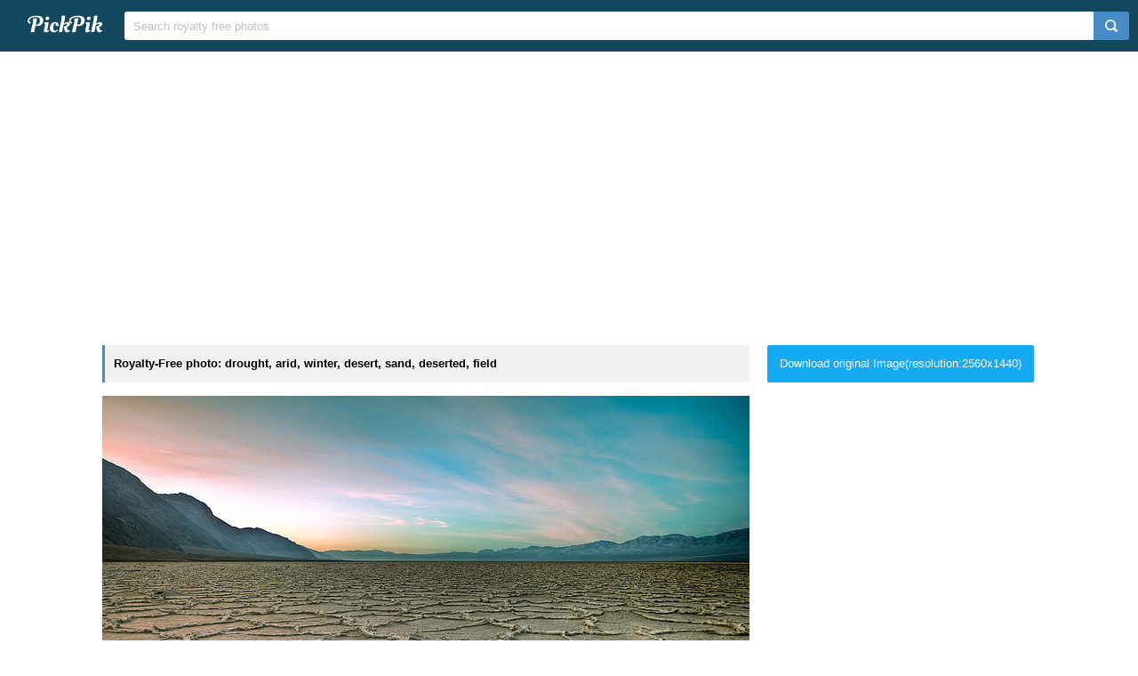

--- FILE ---
content_type: text/html; charset=UTF-8
request_url: https://www.pickpik.com/drought-arid-winter-desert-sand-deserted-127763
body_size: 9284
content:
<!DOCTYPE html>
<html lang="en">
<head>
    <meta charset="utf-8">
    <meta http-equiv="X-UA-Compatible" content="IE=edge,chrome=1">
    <meta name="viewport" content="width=device-width, initial-scale=1.0, maximum-scale=1.0, user-scalable=0">
    <meta name="keywords" content="Royalty Free, stock photo, drought, arid, winter, desert, sand, deserted, field">                <title>Royalty-Free photo: Deserted field | PickPik</title>
    <link rel="shortcut icon" href="https://www.pickpik.com/public/css/favicon.ico">
    <link rel="stylesheet" href="https://www.pickpik.com/public/css/index.css?2024">
        <script data-ad-client="ca-pub-2606419576769320" async src="https://pagead2.googlesyndication.com/pagead/js/adsbygoogle.js"></script>
    </head>
<body itemscope itemtype="http://schema.org/ItemPage" ontouchstart="">
<script>
(function(i,s,o,g,r,a,m){i['GoogleAnalyticsObject']=r;i[r]=i[r]||function(){
(i[r].q=i[r].q||[]).push(arguments)},i[r].l=1*new Date();a=s.createElement(o),
m=s.getElementsByTagName(o)[0];a.async=1;a.src=g;m.parentNode.insertBefore(a,m)
})(window,document,'script','https://www.google-analytics.com/analytics.js','ga');
ga('create', 'UA-68216682-16', 'auto');
ga('send', 'pageview');
</script>
<header class="item_header">
    <div id="navbar" class="navbar">
        <div id="nav_inner">
            <a href="https://www.pickpik.com" class="nav_logo">
                <img src="https://www.pickpik.com/public/css/logo.svg" alt="PickPik logo">
            </a>
            <span class="resp_icon" id="lst_icon">
                <svg version="1.1" width="22" height="56"  viewBox="0 0 36 36" preserveAspectRatio="xMidYMid meet" xmlns="http://www.w3.org/2000/svg" xmlns:xlink="http://www.w3.org/1999/xlink">
                    <path class="clr-i-outline clr-i-outline-path-1" d="M32,29H4a1,1,0,0,1,0-2H32a1,1,0,0,1,0,2Z"></path><path class="clr-i-outline clr-i-outline-path-2" d="M32,19H4a1,1,0,0,1,0-2H32a1,1,0,0,1,0,2Z"></path><path class="clr-i-outline clr-i-outline-path-3" d="M32,9H4A1,1,0,0,1,4,7H32a1,1,0,0,1,0,2Z"></path>
                    <rect x="0" y="0" width="36" height="36" fill-opacity="0"/>
                </svg>
            </span>
            <!--<nav role="navigation" itemscope itemtype="http://schema.org/SiteNavigationElement" class="nav_list" id="nav_list">
                <a itemprop="url" href="https://www.pickpik.com/popular">Popular</a>
                <a itemprop="url" href="https://www.pickpik.com/tag">Tags</a>
                                <a onclick="show_login()">Login</a>
                <a onclick="show_register()">Register</a>
                            </nav>-->
            <div itemscope itemtype="http://schema.org/WebSite" id="search">
                <span class="search_icon">
                    <svg version="1.1" width="22" height="30" viewBox="0 0 36 36" preserveAspectRatio="xMidYMid meet" xmlns="http://www.w3.org/2000/svg" xmlns:xlink="http://www.w3.org/1999/xlink">
                        <path class="clr-i-outline clr-i-outline-path-1" d="M16.33,5.05A10.95,10.95,0,1,1,5.39,16,11,11,0,0,1,16.33,5.05m0-2.05a13,13,0,1,0,13,13,13,13,0,0,0-13-13Z"></path><path class="clr-i-outline clr-i-outline-path-2" d="M35,33.29l-7.37-7.42-1.42,1.41,7.37,7.42A1,1,0,1,0,35,33.29Z"></path>
                        <rect x="0" y="0" width="36" height="36" fill-opacity="0"/>
                    </svg>
                </span>
                <link itemprop="url" href="https://www.pickpik.com"/>
                <form itemprop="potentialAction" itemscope itemtype="http://schema.org/SearchAction" action="https://www.pickpik.com/search" id="search_form" method="get">
                    <meta itemprop="target" content="https://www.pickpik.com/search?q={q}"/>
                    <input placeholder="Search royalty free photos" itemprop="query-input" type="search" name="q" id="search_input" pattern=".*\S+.*" required="required">
                    <input type="hidden" name="sort" value="aesthetic">
                    <input type="submit" value="" id="search_sub">
                </form>
            </div>
                    </div>
    </div>
</header>

<div class="m20">
    <ins class="adsbygoogle"
    	 style="display:block"
    	 data-ad-client="ca-pub-2606419576769320"
    	 data-ad-slot="6755779896"
    	 data-ad-format="auto"></ins>
    <script>
    	(adsbygoogle = window.adsbygoogle || []).push({});
    </script>
</div>
<main id="main">
    <div class="resp w1050">
        <div itemprop="primaryImageOfPage" itemscope itemtype="http://schema.org/ImageObject"  class="view_left">
            <meta itemprop="representativeOfPage" content="true">
            <h1 itemprop="caption" class="line">Royalty-Free photo: drought, arid, winter, desert, sand, deserted, field</h1>
            <figure>
                <meta itemprop="license" content="https://creativecommons.org/licenses/publicdomain/">
                <img itemprop="contentUrl" class="view_img" alt="deserted field" id="i" src="https://i2.pickpik.com/photos/62/160/841/drought-arid-winter-desert-preview.jpg">
                <figcaption class="overflow">deserted field</figcaption>
            </figure>
            <a class="license_a" rel="license" about="https://i2.pickpik.com/photos/62/160/841/drought-arid-winter-desert-preview.jpg" href="https://creativecommons.org/licenses/publicdomain/">Public Domain</a>
            <h2>Photo keywords:</h2>
            <div class="keywords_wrapper">
                                <ul class="tag">
                                            <li><a rel="tag" href="https://www.pickpik.com/search?q=drought">drought</a></li>
                                            <li><a rel="tag" href="https://www.pickpik.com/search?q=arid">arid</a></li>
                                            <li><a rel="tag" href="https://www.pickpik.com/search?q=winter">winter</a></li>
                                            <li><a rel="tag" href="https://www.pickpik.com/search?q=desert">desert</a></li>
                                            <li><a rel="tag" href="https://www.pickpik.com/search?q=sand">sand</a></li>
                                            <li><a rel="tag" href="https://www.pickpik.com/search?q=deserted">deserted</a></li>
                                            <li><a rel="tag" href="https://www.pickpik.com/search?q=field">field</a></li>
                                    </ul>
                            </div>
            <meta itemprop="keywords" content="Royalty Free, stock photo, drought, arid, winter, desert, sand, deserted, field">
            <span class="clear"></span>
                    </div>
        <div class="right_side">
                        <a id="download_url" download target="_blank" href="https://i2.pickpik.com/photos/62/160/841/drought-arid-winter-desert-1bb6dc1d53015fa905c49b991dbcaca0.jpg">Download original Image(resolution:2560x1440)</a>
            <canvas id="canvas" class="none"></canvas>
            <img id="img" class="none" crossorigin="Anonymous">
                        
                        <div style="margin-bottom:20px;">
                <ins class="adsbygoogle"
                	 style="display:block"
                	 data-ad-client="ca-pub-2606419576769320"
                	 data-ad-slot="6755779896"
                	 data-ad-format="auto"></ins>
                <script>
                	(adsbygoogle = window.adsbygoogle || []).push({});
                </script>
            </div>
                        
            <ul class="info_list">
            	                <li>
                    <span class="info_title">
                        <svg version="1.1" width="20" height="20"  viewBox="0 0 36 36" preserveAspectRatio="xMidYMid meet" xmlns="http://www.w3.org/2000/svg" xmlns:xlink="http://www.w3.org/1999/xlink">
                            <title>cpu-line</title>
                            <path d="M23.08,23.07h-11v1.5H23.83a.75.75,0,0,0,.75-.75V11.33h-1.5Z" class="clr-i-outline clr-i-outline-path-1"></path><path d="M32.2,18.15a.8.8,0,1,0,0-1.6H30v-5.4h2.2a.8.8,0,1,0,0-1.6H30V8.1A2.1,2.1,0,0,0,27.9,6H26.35V3.8a.8.8,0,1,0-1.6,0V6h-5.4V3.8a.8.8,0,1,0-1.6,0V6h-5.4V3.8a.8.8,0,1,0-1.6,0V6H8.1A2.1,2.1,0,0,0,6,8.1V9.55H3.8a.8.8,0,1,0,0,1.6H6v5.4H3.8a.8.8,0,1,0,0,1.6H6v5.4H3.8a.8.8,0,1,0,0,1.6H6V27.9A2.1,2.1,0,0,0,8.1,30h2.65v2.2a.8.8,0,1,0,1.6,0V30h5.4v2.2a.8.8,0,1,0,1.6,0V30h5.4v2.2a.8.8,0,1,0,1.6,0V30H27.9A2.1,2.1,0,0,0,30,27.9V25.15h2.2a.8.8,0,1,0,0-1.6H30v-5.4ZM28,27.9a.1.1,0,0,1-.1.1H8.1a.1.1,0,0,1-.1-.1V8.1A.1.1,0,0,1,8.1,8H27.9a.1.1,0,0,1,.1.1Z" class="clr-i-outline clr-i-outline-path-2"></path>
                            <rect x="0" y="0" width="36" height="36" fill-opacity="0"/>
                        </svg>
                        <span>Aesthetic score</span>
                    </span>
                    <span class="info_detail">
                        64                    </span>
                </li>
                <li>
                    <span class="info_title">
                        <svg version="1.1" width="20" height="20"  viewBox="0 0 36 36" preserveAspectRatio="xMidYMid meet" xmlns="http://www.w3.org/2000/svg" xmlns:xlink="http://www.w3.org/1999/xlink">
                            <title>eye-line</title>
                            <path d="M33.62,17.53c-3.37-6.23-9.28-10-15.82-10S5.34,11.3,2,17.53L1.72,18l.26.48c3.37,6.23,9.28,10,15.82,10s12.46-3.72,15.82-10l.26-.48ZM17.8,26.43C12.17,26.43,7,23.29,4,18c3-5.29,8.17-8.43,13.8-8.43S28.54,12.72,31.59,18C28.54,23.29,23.42,26.43,17.8,26.43Z" class="clr-i-outline clr-i-outline-path-1"></path><path d="M18.09,11.17A6.86,6.86,0,1,0,25,18,6.86,6.86,0,0,0,18.09,11.17Zm0,11.72A4.86,4.86,0,1,1,23,18,4.87,4.87,0,0,1,18.09,22.89Z" class="clr-i-outline clr-i-outline-path-2"></path>
                            <rect x="0" y="0" width="36" height="36" fill-opacity="0"/>
                        </svg>
                        <span>Views</span>
                    </span>
                    <span class="info_detail">
                        37                    </span>
                </li>
                <span class="clear"></span>
            </ul>
            <script type="text/javascript" src="//s7.addthis.com/js/300/addthis_widget.js#pubid=ra-5842ce776fa58948"></script>
            <div class="addthis_inline_share_toolbox_82lf"></div>
            <div class="extra_info">
                <a href="/cdn-cgi/l/email-protection#4e232b242f293b2f3c0e213b3a22212125602d2123">Contact Us</a>
            </div>
        </div>
                    <link itemprop="relatedLink" href="https://www.pickpik.com/drought-arid-winter-desert-sand-deserted-127763">
                    <link itemprop="relatedLink" href="https://www.pickpik.com/drought-aridity-dry-earth-soil-brown-38864">
                    <link itemprop="relatedLink" href="https://www.pickpik.com/arid-barren-desert-drought-dry-hot-153056">
                    <link itemprop="relatedLink" href="https://www.pickpik.com/abstract-arid-barren-climate-cracked-drought-115104">
                    <link itemprop="relatedLink" href="https://www.pickpik.com/earth-texture-mud-arid-dry-field-122708">
                    <link itemprop="relatedLink" href="https://www.pickpik.com/desert-air-drought-sand-sand-dune-outdoors-142333">
                    <link itemprop="relatedLink" href="https://www.pickpik.com/drought-earth-desert-aridity-dry-land-123585">
                    <link itemprop="relatedLink" href="https://www.pickpik.com/hut-desert-africa-dry-sand-arid-113325">
                    <link itemprop="relatedLink" href="https://www.pickpik.com/atacama-desert-sky-dry-hot-cracks-132820">
                    <link itemprop="relatedLink" href="https://www.pickpik.com/africa-namibia-etosha-dry-earth-etosha-pan-153741">
                    <link itemprop="relatedLink" href="https://www.pickpik.com/namibia-desert-sand-dune-dust-drought-132023">
                    <link itemprop="relatedLink" href="https://www.pickpik.com/mud-dirt-drought-disaster-arid-broken-96095">
                    <link itemprop="relatedLink" href="https://www.pickpik.com/landscape-sand-drought-tree-sky-sun-3519">
                    <link itemprop="relatedLink" href="https://www.pickpik.com/mongolia-sand-desert-gobi-nature-dry-121957">
                    <link itemprop="relatedLink" href="https://www.pickpik.com/arid-background-climate-desert-dirt-drought-6024">
                    <link itemprop="relatedLink" href="https://www.pickpik.com/earth-ground-texture-soil-brown-surface-94702">
                    <link itemprop="relatedLink" href="https://www.pickpik.com/texture-rust-macro-cracked-surface-dry-surface-147507">
                    <link itemprop="relatedLink" href="https://www.pickpik.com/old-ship-mud-broken-abandoned-sad-background-144668">
                    <link itemprop="relatedLink" href="https://www.pickpik.com/background-sand-texture-brittle-pieces-fragmented-131993">
                    <link itemprop="relatedLink" href="https://www.pickpik.com/mud-drought-soil-cracks-clay-footprints-153121">
                    <link itemprop="relatedLink" href="https://www.pickpik.com/cracks-dry-ground-pattern-drought-earthquake-159404">
                    <link itemprop="relatedLink" href="https://www.pickpik.com/climate-change-drought-climate-dry-environment-nature-129665">
                    <link itemprop="relatedLink" href="https://www.pickpik.com/namibia-desert-sand-dune-dust-drought-94679">
                    <link itemprop="relatedLink" href="https://www.pickpik.com/dead-vlei-namibia-desert-dunes-sand-dry-113720">
                    <link itemprop="relatedLink" href="https://www.pickpik.com/deadvlei-namibia-africa-desert-drought-tree-126846">
                    <link itemprop="relatedLink" href="https://www.pickpik.com/stone-desert-arizona-sky-landscape-usa-dry-135283">
                    <link itemprop="relatedLink" href="https://www.pickpik.com/sand-desert-dune-black-and-white-africa-hot-109152">
                    <link itemprop="relatedLink" href="https://www.pickpik.com/background-clay-cracked-drought-dry-earth-119846">
                    <link itemprop="relatedLink" href="https://www.pickpik.com/horizon-endless-road-distance-desert-loneliness-152982">
                    <link itemprop="relatedLink" href="https://www.pickpik.com/tress-center-sand-dunes-desert-arid-dry-53713">
                <span class="clear"></span>
    </div>
        <div class="m20">
        <ins class="adsbygoogle"
        	 style="display:block"
        	 data-ad-client="ca-pub-2606419576769320"
        	 data-ad-slot="6755779896"
        	 data-ad-format="auto"></ins>
        <script data-cfasync="false" src="/cdn-cgi/scripts/5c5dd728/cloudflare-static/email-decode.min.js"></script><script>
        	(adsbygoogle = window.adsbygoogle || []).push({});
        </script>
    </div>
                <div class="related_list">
            <h2 class="view_h2">Related Royalty Free Photos</h2>
            <ul itemscope itemtype="http://schema.org/ImageGallery" class="flex-images" id="flow">
                <li itemprop="associatedMedia" itemscope itemtype="http://schema.org/ImageObject" class="item shadow" data-w="533" data-h="300">
    <span class="res">2560x1440</span>
    <meta itemprop="fileFormat" content="image/jpeg">
    <meta itemprop="keywords" content="Royalty Free, stock photo, drought, arid, winter, desert, sand, deserted, field">
    <link itemprop="contentUrl" href="https://i2.pickpik.com/photos/62/160/841/drought-arid-winter-desert-preview.jpg">
    <figure>
        <a itemprop="url" href="https://www.pickpik.com/drought-arid-winter-desert-sand-deserted-127763" target="_blank">
            <meta itemprop="license" content="https://creativecommons.org/licenses/publicdomain/">
            <img itemprop="thumbnail" alt="deserted field" title="deserted field" src="https://i2.pickpik.com/photos/62/160/841/drought-arid-winter-desert-thumb.jpg">
        </a>
        <figcaption itemprop="caption" class="overflow">deserted field</figcaption>
    </figure>
    <a class="license_a" rel="license" about="https://i2.pickpik.com/photos/62/160/841/drought-arid-winter-desert-thumb.jpg" href="https://creativecommons.org/licenses/publicdomain/">Public Domain</a>
</li>
<li itemprop="associatedMedia" itemscope itemtype="http://schema.org/ImageObject" class="item shadow" data-w="451" data-h="300">
    <span class="res">6016x4000</span>
    <meta itemprop="fileFormat" content="image/jpeg">
    <meta itemprop="keywords" content="Royalty Free, stock photo, drought, aridity, dry, earth, soil, brown, quartered, cracked, closeup, photography">
    <link itemprop="contentUrl" href="https://i1.pickpik.com/photos/577/142/357/drought-aridity-dry-earth-preview.jpg">
    <figure>
        <a itemprop="url" href="https://www.pickpik.com/drought-aridity-dry-earth-soil-brown-38864" target="_blank">
            <meta itemprop="license" content="https://creativecommons.org/licenses/publicdomain/">
            <img itemprop="thumbnail" alt="cracked dry soil closeup photography" title="cracked dry soil closeup photography" src="https://i1.pickpik.com/photos/577/142/357/drought-aridity-dry-earth-thumb.jpg">
        </a>
        <figcaption itemprop="caption" class="overflow">cracked dry soil closeup photography</figcaption>
    </figure>
    <a class="license_a" rel="license" about="https://i1.pickpik.com/photos/577/142/357/drought-aridity-dry-earth-thumb.jpg" href="https://creativecommons.org/licenses/publicdomain/">Public Domain</a>
</li>
<li itemprop="associatedMedia" itemscope itemtype="http://schema.org/ImageObject" class="item shadow" data-w="451" data-h="300">
    <span class="res">5484x3651</span>
    <meta itemprop="fileFormat" content="image/jpeg">
    <meta itemprop="keywords" content="Royalty Free, stock photo, arid, barren, desert, drought, dry, hot, landscape, nature, sand, sky, winter, weather, scenics, bare tree, arid climate, outdoors, bare, tree, blue">
    <link itemprop="contentUrl" href="https://i2.pickpik.com/photos/29/694/469/arid-barren-desert-drought-preview.jpg">
    <figure>
        <a itemprop="url" href="https://www.pickpik.com/arid-barren-desert-drought-dry-hot-153056" target="_blank">
            <meta itemprop="license" content="https://creativecommons.org/licenses/publicdomain/">
            <img itemprop="thumbnail" alt="bare tree under blue sky" title="bare tree under blue sky" src="https://i2.pickpik.com/photos/29/694/469/arid-barren-desert-drought-thumb.jpg">
        </a>
        <figcaption itemprop="caption" class="overflow">bare tree under blue sky</figcaption>
    </figure>
    <a class="license_a" rel="license" about="https://i2.pickpik.com/photos/29/694/469/arid-barren-desert-drought-thumb.jpg" href="https://creativecommons.org/licenses/publicdomain/">Public Domain</a>
</li>
<li itemprop="associatedMedia" itemscope itemtype="http://schema.org/ImageObject" class="item shadow" data-w="533" data-h="300">
    <span class="res">6000x3376</span>
    <meta itemprop="fileFormat" content="image/jpeg">
    <meta itemprop="keywords" content="Royalty Free, stock photo, abstract, arid, barren, climate, cracked, drought, dry, geology, ground, rough, soil, surface, texture, backgrounds, nature, brown, arid climate, textured, close-up, destruction, desert, photography">
    <link itemprop="contentUrl" href="https://i2.pickpik.com/photos/30/587/595/abstract-arid-barren-climate-preview.jpg">
    <figure>
        <a itemprop="url" href="https://www.pickpik.com/abstract-arid-barren-climate-cracked-drought-115104" target="_blank">
            <meta itemprop="license" content="https://creativecommons.org/licenses/publicdomain/">
            <img itemprop="thumbnail" alt="photography of dry ground" title="photography of dry ground" src="https://i2.pickpik.com/photos/30/587/595/abstract-arid-barren-climate-thumb.jpg">
        </a>
        <figcaption itemprop="caption" class="overflow">photography of dry ground</figcaption>
    </figure>
    <a class="license_a" rel="license" about="https://i2.pickpik.com/photos/30/587/595/abstract-arid-barren-climate-thumb.jpg" href="https://creativecommons.org/licenses/publicdomain/">Public Domain</a>
</li>
<li itemprop="associatedMedia" itemscope itemtype="http://schema.org/ImageObject" class="item shadow" data-w="449" data-h="300">
    <span class="res">4240x2832</span>
    <meta itemprop="fileFormat" content="image/jpeg">
    <meta itemprop="keywords" content="Royalty Free, stock photo, earth, texture, mud, arid, dry, field, nature, macro, summer, campaign, garden, detail, brown, sienna, cracked, dirt, drought, arid climate, land, barren, textured, clay, dried, soil">
    <link itemprop="contentUrl" href="https://i2.pickpik.com/photos/896/58/472/earth-texture-mud-arid-preview.jpg">
    <figure>
        <a itemprop="url" href="https://www.pickpik.com/earth-texture-mud-arid-dry-field-122708" target="_blank">
            <meta itemprop="license" content="https://creativecommons.org/licenses/publicdomain/">
            <img itemprop="thumbnail" alt="brown dried soil" title="brown dried soil" src="https://i2.pickpik.com/photos/896/58/472/earth-texture-mud-arid-thumb.jpg">
        </a>
        <figcaption itemprop="caption" class="overflow">brown dried soil</figcaption>
    </figure>
    <a class="license_a" rel="license" about="https://i2.pickpik.com/photos/896/58/472/earth-texture-mud-arid-thumb.jpg" href="https://creativecommons.org/licenses/publicdomain/">Public Domain</a>
</li>
<li itemprop="associatedMedia" itemscope itemtype="http://schema.org/ImageObject" class="item shadow" data-w="450" data-h="300">
    <span class="res">2048x1365</span>
    <meta itemprop="fileFormat" content="image/jpeg">
    <meta itemprop="keywords" content="Royalty Free, stock photo, desert, air, drought, sand, sand dune, outdoors, nature, arid climate, landscape, day, no people, sky, beige, daytime">
    <link itemprop="contentUrl" href="https://i2.pickpik.com/photos/971/450/502/desert-air-drought-sand-preview.jpg">
    <figure>
        <a itemprop="url" href="https://www.pickpik.com/desert-air-drought-sand-sand-dune-outdoors-142333" target="_blank">
            <meta itemprop="license" content="https://creativecommons.org/licenses/publicdomain/">
            <img itemprop="thumbnail" alt="beige desert sand at daytime" title="beige desert sand at daytime" src="https://i2.pickpik.com/photos/971/450/502/desert-air-drought-sand-thumb.jpg">
        </a>
        <figcaption itemprop="caption" class="overflow">beige desert sand at daytime</figcaption>
    </figure>
    <a class="license_a" rel="license" about="https://i2.pickpik.com/photos/971/450/502/desert-air-drought-sand-thumb.jpg" href="https://creativecommons.org/licenses/publicdomain/">Public Domain</a>
</li>
<li itemprop="associatedMedia" itemscope itemtype="http://schema.org/ImageObject" class="item shadow" data-w="448" data-h="300">
    <span class="res">3872x2592</span>
    <meta itemprop="fileFormat" content="image/jpeg">
    <meta itemprop="keywords" content="Royalty Free, stock photo, drought, earth, desert, aridity, dry, land, nature, dirt, arid Climate, cracked, climate, heat - Temperature, mud, backgrounds, pattern, barren, environment, textured, clay, brown, natural Disaster, dried, soil">
    <link itemprop="contentUrl" href="https://i2.pickpik.com/photos/251/755/773/drought-earth-desert-aridity-preview.jpg">
    <figure>
        <a itemprop="url" href="https://www.pickpik.com/drought-earth-desert-aridity-dry-land-123585" target="_blank">
            <meta itemprop="license" content="https://creativecommons.org/licenses/publicdomain/">
            <img itemprop="thumbnail" alt="dried soil" title="dried soil" src="https://i2.pickpik.com/photos/251/755/773/drought-earth-desert-aridity-thumb.jpg">
        </a>
        <figcaption itemprop="caption" class="overflow">dried soil</figcaption>
    </figure>
    <a class="license_a" rel="license" about="https://i2.pickpik.com/photos/251/755/773/drought-earth-desert-aridity-thumb.jpg" href="https://creativecommons.org/licenses/publicdomain/">Public Domain</a>
</li>
<li itemprop="associatedMedia" itemscope itemtype="http://schema.org/ImageObject" class="item shadow" data-w="533" data-h="300">
    <span class="res">3840x2160</span>
    <meta itemprop="fileFormat" content="image/jpeg">
    <meta itemprop="keywords" content="Royalty Free, stock photo, hut, desert, africa, dry, sand, arid, straw, sky, horizon, drought, nature, landscape, outdoors, sunset, green, hay, house">
    <link itemprop="contentUrl" href="https://i2.pickpik.com/photos/839/951/693/hut-desert-africa-dry-preview.jpg">
    <figure>
        <a itemprop="url" href="https://www.pickpik.com/hut-desert-africa-dry-sand-arid-113325" target="_blank">
            <meta itemprop="license" content="https://creativecommons.org/licenses/publicdomain/">
            <img itemprop="thumbnail" alt="green hay house" title="green hay house" src="https://i2.pickpik.com/photos/839/951/693/hut-desert-africa-dry-thumb.jpg">
        </a>
        <figcaption itemprop="caption" class="overflow">green hay house</figcaption>
    </figure>
    <a class="license_a" rel="license" about="https://i2.pickpik.com/photos/839/951/693/hut-desert-africa-dry-thumb.jpg" href="https://creativecommons.org/licenses/publicdomain/">Public Domain</a>
</li>
<li itemprop="associatedMedia" itemscope itemtype="http://schema.org/ImageObject" class="item shadow" data-w="400" data-h="300">
    <span class="res">4320x3240</span>
    <meta itemprop="fileFormat" content="image/jpeg">
    <meta itemprop="keywords" content="Royalty Free, stock photo, atacama, desert, sky, dry, hot, cracks, polygons, bushes, nature, arid Climate, drought, landscape, land, cracked, soil, middle, field">
    <link itemprop="contentUrl" href="https://i2.pickpik.com/photos/168/237/81/atacama-desert-sky-dry-preview.jpg">
    <figure>
        <a itemprop="url" href="https://www.pickpik.com/atacama-desert-sky-dry-hot-cracks-132820" target="_blank">
            <meta itemprop="license" content="https://creativecommons.org/licenses/publicdomain/">
            <img itemprop="thumbnail" alt="cracked soil in the middle of the field" title="cracked soil in the middle of the field" src="https://i2.pickpik.com/photos/168/237/81/atacama-desert-sky-dry-thumb.jpg">
        </a>
        <figcaption itemprop="caption" class="overflow">cracked soil in the middle of the field</figcaption>
    </figure>
    <a class="license_a" rel="license" about="https://i2.pickpik.com/photos/168/237/81/atacama-desert-sky-dry-thumb.jpg" href="https://creativecommons.org/licenses/publicdomain/">Public Domain</a>
</li>
<li itemprop="associatedMedia" itemscope itemtype="http://schema.org/ImageObject" class="item shadow" data-w="448" data-h="300">
    <span class="res">3872x2592</span>
    <meta itemprop="fileFormat" content="image/jpeg">
    <meta itemprop="keywords" content="Royalty Free, stock photo, africa, namibia, etosha, dry, earth, etosha pan, drought, cracked, arid climate, textured, land, barren, pattern, nature, backgrounds, soil">
    <link itemprop="contentUrl" href="https://i2.pickpik.com/photos/550/10/443/africa-namibia-etosha-dry-preview.jpg">
    <figure>
        <a itemprop="url" href="https://www.pickpik.com/africa-namibia-etosha-dry-earth-etosha-pan-153741" target="_blank">
            <meta itemprop="license" content="https://creativecommons.org/licenses/publicdomain/">
            <img itemprop="thumbnail" alt="cracked soil" title="cracked soil" src="https://i2.pickpik.com/photos/550/10/443/africa-namibia-etosha-dry-thumb.jpg">
        </a>
        <figcaption itemprop="caption" class="overflow">cracked soil</figcaption>
    </figure>
    <a class="license_a" rel="license" about="https://i2.pickpik.com/photos/550/10/443/africa-namibia-etosha-dry-thumb.jpg" href="https://creativecommons.org/licenses/publicdomain/">Public Domain</a>
</li>
<li itemprop="associatedMedia" itemscope itemtype="http://schema.org/ImageObject" class="item shadow" data-w="450" data-h="300">
    <span class="res">5616x3744</span>
    <meta itemprop="fileFormat" content="image/jpeg">
    <meta itemprop="keywords" content="Royalty Free, stock photo, namibia, desert, sand, dune, dust, drought, sahara, africa, sand dune, landscape, nature, scenics, sky, arid climate, outdoors, day, time">
    <link itemprop="contentUrl" href="https://i2.pickpik.com/photos/1012/527/817/namibia-desert-sand-dune-preview.jpg">
    <figure>
        <a itemprop="url" href="https://www.pickpik.com/namibia-desert-sand-dune-dust-drought-132023" target="_blank">
            <meta itemprop="license" content="https://creativecommons.org/licenses/publicdomain/">
            <img itemprop="thumbnail" alt="desert dune during day time" title="desert dune during day time" src="https://i2.pickpik.com/photos/1012/527/817/namibia-desert-sand-dune-thumb.jpg">
        </a>
        <figcaption itemprop="caption" class="overflow">desert dune during day time</figcaption>
    </figure>
    <a class="license_a" rel="license" about="https://i2.pickpik.com/photos/1012/527/817/namibia-desert-sand-dune-thumb.jpg" href="https://creativecommons.org/licenses/publicdomain/">Public Domain</a>
</li>
<li itemprop="associatedMedia" itemscope itemtype="http://schema.org/ImageObject" class="item shadow" data-w="450" data-h="300">
    <span class="res">2500x1667</span>
    <meta itemprop="fileFormat" content="image/jpeg">
    <meta itemprop="keywords" content="Royalty Free, stock photo, mud, dirt, drought, disaster, arid, broken, texture, land, dry, soil, crack, dirty, rough, desert, ground, dust, surface, clay, barren, cracked, backgrounds, textured, arid climate, close-up, no people, full frame, day, brown">
    <link itemprop="contentUrl" href="https://i2.pickpik.com/photos/985/478/518/mud-dirt-drought-disaster-preview.jpg">
    <figure>
        <a itemprop="url" href="https://www.pickpik.com/mud-dirt-drought-disaster-arid-broken-96095" target="_blank">
            <meta itemprop="license" content="https://creativecommons.org/licenses/publicdomain/">
            <img itemprop="thumbnail" alt="brown soil" title="brown soil" src="https://i2.pickpik.com/photos/985/478/518/mud-dirt-drought-disaster-thumb.jpg">
        </a>
        <figcaption itemprop="caption" class="overflow">brown soil</figcaption>
    </figure>
    <a class="license_a" rel="license" about="https://i2.pickpik.com/photos/985/478/518/mud-dirt-drought-disaster-thumb.jpg" href="https://creativecommons.org/licenses/publicdomain/">Public Domain</a>
</li>
<li itemprop="associatedMedia" itemscope itemtype="http://schema.org/ImageObject" class="item shadow" data-w="400" data-h="300">
    <span class="res">2000x1500</span>
    <meta itemprop="fileFormat" content="image/jpeg">
    <meta itemprop="keywords" content="Royalty Free, stock photo, landscape, sand, drought, tree, sky, sun, sunset, lighting, weather mood, desert, sand Dune, nature, dry, africa, arid Climate, silhouette, illustration">
    <link itemprop="contentUrl" href="https://i0.pickpik.com/photos/388/625/134/landscape-sand-drought-tree-preview.jpg">
    <figure>
        <a itemprop="url" href="https://www.pickpik.com/landscape-sand-drought-tree-sky-sun-3519" target="_blank">
            <meta itemprop="license" content="https://creativecommons.org/licenses/publicdomain/">
            <img itemprop="thumbnail" alt="silhouette tree on desert illustration" title="silhouette tree on desert illustration" src="https://i0.pickpik.com/photos/388/625/134/landscape-sand-drought-tree-thumb.jpg">
        </a>
        <figcaption itemprop="caption" class="overflow">silhouette tree on desert illustration</figcaption>
    </figure>
    <a class="license_a" rel="license" about="https://i0.pickpik.com/photos/388/625/134/landscape-sand-drought-tree-thumb.jpg" href="https://creativecommons.org/licenses/publicdomain/">Public Domain</a>
</li>
<li itemprop="associatedMedia" itemscope itemtype="http://schema.org/ImageObject" class="item shadow" data-w="533" data-h="300">
    <span class="res">4288x2412</span>
    <meta itemprop="fileFormat" content="image/jpeg">
    <meta itemprop="keywords" content="Royalty Free, stock photo, mongolia, sand, desert, gobi, nature, dry, arid Climate, drought, dirt, landscape, land, extreme Terrain, heat - Temperature, green, grasses, brown, soil">
    <link itemprop="contentUrl" href="https://i2.pickpik.com/photos/50/206/395/mongolia-sand-desert-gobi-preview.jpg">
    <figure>
        <a itemprop="url" href="https://www.pickpik.com/mongolia-sand-desert-gobi-nature-dry-121957" target="_blank">
            <meta itemprop="license" content="https://creativecommons.org/licenses/publicdomain/">
            <img itemprop="thumbnail" alt="green grasses on brown dry soil" title="green grasses on brown dry soil" src="https://i2.pickpik.com/photos/50/206/395/mongolia-sand-desert-gobi-thumb.jpg">
        </a>
        <figcaption itemprop="caption" class="overflow">green grasses on brown dry soil</figcaption>
    </figure>
    <a class="license_a" rel="license" about="https://i2.pickpik.com/photos/50/206/395/mongolia-sand-desert-gobi-thumb.jpg" href="https://creativecommons.org/licenses/publicdomain/">Public Domain</a>
</li>
<li itemprop="associatedMedia" itemscope itemtype="http://schema.org/ImageObject" class="item shadow" data-w="450" data-h="300">
    <span class="res">5000x3333</span>
    <meta itemprop="fileFormat" content="image/jpeg">
    <meta itemprop="keywords" content="Royalty Free, stock photo, arid, background, climate, desert, dirt, drought, dry, earth, environment, erosion, ground, land, nature, pattern, rough, soil, surface, terrain, texture, brown, dried">
    <link itemprop="contentUrl" href="https://i0.pickpik.com/photos/837/798/392/arid-background-climate-desert-preview.jpg">
    <figure>
        <a itemprop="url" href="https://www.pickpik.com/arid-background-climate-desert-dirt-drought-6024" target="_blank">
            <meta itemprop="license" content="https://creativecommons.org/licenses/publicdomain/">
            <img itemprop="thumbnail" alt="brown dried soil" title="brown dried soil" src="https://i0.pickpik.com/photos/837/798/392/arid-background-climate-desert-thumb.jpg">
        </a>
        <figcaption itemprop="caption" class="overflow">brown dried soil</figcaption>
    </figure>
    <a class="license_a" rel="license" about="https://i0.pickpik.com/photos/837/798/392/arid-background-climate-desert-thumb.jpg" href="https://creativecommons.org/licenses/publicdomain/">Public Domain</a>
</li>
<li itemprop="associatedMedia" itemscope itemtype="http://schema.org/ImageObject" class="item shadow" data-w="450" data-h="300">
    <span class="res">6000x4000</span>
    <meta itemprop="fileFormat" content="image/jpeg">
    <meta itemprop="keywords" content="Royalty Free, stock photo, earth, ground, texture, soil, brown, surface, dirt, land, nature, cracked, drought, arid climate, barren, dry, environment, desert, extreme terrain, environmental damage">
    <link itemprop="contentUrl" href="https://i2.pickpik.com/photos/338/614/368/earth-ground-texture-soil-preview.jpg">
    <figure>
        <a itemprop="url" href="https://www.pickpik.com/earth-ground-texture-soil-brown-surface-94702" target="_blank">
            <meta itemprop="license" content="https://creativecommons.org/licenses/publicdomain/">
            <img itemprop="thumbnail" alt="dry brown soil" title="dry brown soil" src="https://i2.pickpik.com/photos/338/614/368/earth-ground-texture-soil-thumb.jpg">
        </a>
        <figcaption itemprop="caption" class="overflow">dry brown soil</figcaption>
    </figure>
    <a class="license_a" rel="license" about="https://i2.pickpik.com/photos/338/614/368/earth-ground-texture-soil-thumb.jpg" href="https://creativecommons.org/licenses/publicdomain/">Public Domain</a>
</li>
<li itemprop="associatedMedia" itemscope itemtype="http://schema.org/ImageObject" class="item shadow" data-w="209" data-h="300">
    <span class="res">1920x2752</span>
    <meta itemprop="fileFormat" content="image/jpeg">
    <meta itemprop="keywords" content="Royalty Free, stock photo, texture, rust, macro, cracked surface, dry, surface, rusted, cracked, drought, environmental issues, mud, environment, backgrounds, land, full frame, arid climate, textured">
    <link itemprop="contentUrl" href="https://i2.pickpik.com/photos/707/36/956/texture-rust-macro-cracked-surface-preview.jpg">
    <figure>
        <a itemprop="url" href="https://www.pickpik.com/texture-rust-macro-cracked-surface-dry-surface-147507" target="_blank">
            <meta itemprop="license" content="https://creativecommons.org/licenses/publicdomain/">
            <img itemprop="thumbnail" alt="cracked surface" title="cracked surface" src="https://i2.pickpik.com/photos/707/36/956/texture-rust-macro-cracked-surface-thumb.jpg">
        </a>
        <figcaption itemprop="caption" class="overflow">cracked surface</figcaption>
    </figure>
    <a class="license_a" rel="license" about="https://i2.pickpik.com/photos/707/36/956/texture-rust-macro-cracked-surface-thumb.jpg" href="https://creativecommons.org/licenses/publicdomain/">Public Domain</a>
</li>
<li itemprop="associatedMedia" itemscope itemtype="http://schema.org/ImageObject" class="item shadow" data-w="453" data-h="300">
    <span class="res">1920x1271</span>
    <meta itemprop="fileFormat" content="image/jpeg">
    <meta itemprop="keywords" content="Royalty Free, stock photo, old ship, mud, broken, abandoned, sad, background, emotions, history, sea, fishing, beach, drained, drought, land, dry, dirt, nature, cracked, desert, arid Climate, backgrounds, climate, pattern, environment, clay, soil">
    <link itemprop="contentUrl" href="https://i2.pickpik.com/photos/776/366/500/old-ship-mud-broken-abandoned-preview.jpg">
    <figure>
        <a itemprop="url" href="https://www.pickpik.com/old-ship-mud-broken-abandoned-sad-background-144668" target="_blank">
            <meta itemprop="license" content="https://creativecommons.org/licenses/publicdomain/">
            <img itemprop="thumbnail" alt="drought soil" title="drought soil" src="https://i2.pickpik.com/photos/776/366/500/old-ship-mud-broken-abandoned-thumb.jpg">
        </a>
        <figcaption itemprop="caption" class="overflow">drought soil</figcaption>
    </figure>
    <a class="license_a" rel="license" about="https://i2.pickpik.com/photos/776/366/500/old-ship-mud-broken-abandoned-thumb.jpg" href="https://creativecommons.org/licenses/publicdomain/">Public Domain</a>
</li>
<li itemprop="associatedMedia" itemscope itemtype="http://schema.org/ImageObject" class="item shadow" data-w="444" data-h="300">
    <span class="res">3116x2104</span>
    <meta itemprop="fileFormat" content="image/jpeg">
    <meta itemprop="keywords" content="Royalty Free, stock photo, background, sand, texture, brittle, pieces, fragmented, cracked, drought, arid climate, barren, desert, land, pattern, day, nature, full frame, closeup, photo, dried, soil">
    <link itemprop="contentUrl" href="https://i2.pickpik.com/photos/276/483/813/background-sand-texture-brittle-preview.jpg">
    <figure>
        <a itemprop="url" href="https://www.pickpik.com/background-sand-texture-brittle-pieces-fragmented-131993" target="_blank">
            <meta itemprop="license" content="https://creativecommons.org/licenses/publicdomain/">
            <img itemprop="thumbnail" alt="closeup photo of dried soil" title="closeup photo of dried soil" src="https://i2.pickpik.com/photos/276/483/813/background-sand-texture-brittle-thumb.jpg">
        </a>
        <figcaption itemprop="caption" class="overflow">closeup photo of dried soil</figcaption>
    </figure>
    <a class="license_a" rel="license" about="https://i2.pickpik.com/photos/276/483/813/background-sand-texture-brittle-thumb.jpg" href="https://creativecommons.org/licenses/publicdomain/">Public Domain</a>
</li>
<li itemprop="associatedMedia" itemscope itemtype="http://schema.org/ImageObject" class="item shadow" data-w="449" data-h="300">
    <span class="res">5604x3748</span>
    <meta itemprop="fileFormat" content="image/jpeg">
    <meta itemprop="keywords" content="Royalty Free, stock photo, mud, drought, soil, cracks, clay, footprints, earth, quartered, field, brown, desert, south, scorching, cracked, land, arid climate, backgrounds, pattern, nature, textured, dry">
    <link itemprop="contentUrl" href="https://i2.pickpik.com/photos/529/877/233/mud-drought-soil-cracks-preview.jpg">
    <figure>
        <a itemprop="url" href="https://www.pickpik.com/mud-drought-soil-cracks-clay-footprints-153121" target="_blank">
            <meta itemprop="license" content="https://creativecommons.org/licenses/publicdomain/">
            <img itemprop="thumbnail" alt="dry land" title="dry land" src="https://i2.pickpik.com/photos/529/877/233/mud-drought-soil-cracks-thumb.jpg">
        </a>
        <figcaption itemprop="caption" class="overflow">dry land</figcaption>
    </figure>
    <a class="license_a" rel="license" about="https://i2.pickpik.com/photos/529/877/233/mud-drought-soil-cracks-thumb.jpg" href="https://creativecommons.org/licenses/publicdomain/">Public Domain</a>
</li>
<li itemprop="associatedMedia" itemscope itemtype="http://schema.org/ImageObject" class="item shadow" data-w="533" data-h="300">
    <span class="res">5344x3006</span>
    <meta itemprop="fileFormat" content="image/jpeg">
    <meta itemprop="keywords" content="Royalty Free, stock photo, cracks, dry, ground, pattern, drought, earthquake, tectonic plates, fissures, background, cracked, arid climate, day, backgrounds, nature, close-up, no people, desert, outdoors, soil">
    <link itemprop="contentUrl" href="https://i2.pickpik.com/photos/112/803/728/cracks-dry-ground-pattern-preview.jpg">
    <figure>
        <a itemprop="url" href="https://www.pickpik.com/cracks-dry-ground-pattern-drought-earthquake-159404" target="_blank">
            <meta itemprop="license" content="https://creativecommons.org/licenses/publicdomain/">
            <img itemprop="thumbnail" alt="dry soil" title="dry soil" src="https://i2.pickpik.com/photos/112/803/728/cracks-dry-ground-pattern-thumb.jpg">
        </a>
        <figcaption itemprop="caption" class="overflow">dry soil</figcaption>
    </figure>
    <a class="license_a" rel="license" about="https://i2.pickpik.com/photos/112/803/728/cracks-dry-ground-pattern-thumb.jpg" href="https://creativecommons.org/licenses/publicdomain/">Public Domain</a>
</li>
<li itemprop="associatedMedia" itemscope itemtype="http://schema.org/ImageObject" class="item shadow" data-w="400" data-h="300">
    <span class="res">4608x3456</span>
    <meta itemprop="fileFormat" content="image/jpeg">
    <meta itemprop="keywords" content="Royalty Free, stock photo, climate change, drought, climate, dry, environment, nature, warming, desert, disaster, land, barren, hot, cracked, ground, arid, soil, heat, crack, natural, extreme, summer, future, global warming, florida, lehigh acres, mud, textured, arid climate, dirty, green, grass">
    <link itemprop="contentUrl" href="https://i2.pickpik.com/photos/925/506/548/climate-change-drought-climate-dry-preview.jpg">
    <figure>
        <a itemprop="url" href="https://www.pickpik.com/climate-change-drought-climate-dry-environment-nature-129665" target="_blank">
            <meta itemprop="license" content="https://creativecommons.org/licenses/publicdomain/">
            <img itemprop="thumbnail" alt="green grass" title="green grass" src="https://i2.pickpik.com/photos/925/506/548/climate-change-drought-climate-dry-thumb.jpg">
        </a>
        <figcaption itemprop="caption" class="overflow">green grass</figcaption>
    </figure>
    <a class="license_a" rel="license" about="https://i2.pickpik.com/photos/925/506/548/climate-change-drought-climate-dry-thumb.jpg" href="https://creativecommons.org/licenses/publicdomain/">Public Domain</a>
</li>
<li itemprop="associatedMedia" itemscope itemtype="http://schema.org/ImageObject" class="item shadow" data-w="450" data-h="300">
    <span class="res">5616x3744</span>
    <meta itemprop="fileFormat" content="image/jpeg">
    <meta itemprop="keywords" content="Royalty Free, stock photo, namibia, desert, sand, dune, dust, drought, sahara, africa, mountain, landscape, scenics, mountain range, arid climate, nature, outdoors, day, beauty in nature, brown, mountains, daytime">
    <link itemprop="contentUrl" href="https://i2.pickpik.com/photos/763/287/676/namibia-desert-sand-dune-preview.jpg">
    <figure>
        <a itemprop="url" href="https://www.pickpik.com/namibia-desert-sand-dune-dust-drought-94679" target="_blank">
            <meta itemprop="license" content="https://creativecommons.org/licenses/publicdomain/">
            <img itemprop="thumbnail" alt="brown desert mountains at daytime" title="brown desert mountains at daytime" src="https://i2.pickpik.com/photos/763/287/676/namibia-desert-sand-dune-thumb.jpg">
        </a>
        <figcaption itemprop="caption" class="overflow">brown desert mountains at daytime</figcaption>
    </figure>
    <a class="license_a" rel="license" about="https://i2.pickpik.com/photos/763/287/676/namibia-desert-sand-dune-thumb.jpg" href="https://creativecommons.org/licenses/publicdomain/">Public Domain</a>
</li>
<li itemprop="associatedMedia" itemscope itemtype="http://schema.org/ImageObject" class="item shadow" data-w="448" data-h="300">
    <span class="res">3872x2592</span>
    <meta itemprop="fileFormat" content="image/jpeg">
    <meta itemprop="keywords" content="Royalty Free, stock photo, dead vlei, namibia, desert, dunes, sand, dry, africa, burned, bare tree, nature, drought, weather, arid climate, landscape, sand dune, scenics, brown, withered, trees">
    <link itemprop="contentUrl" href="https://i2.pickpik.com/photos/247/48/51/dead-vlei-namibia-desert-dunes-preview.jpg">
    <figure>
        <a itemprop="url" href="https://www.pickpik.com/dead-vlei-namibia-desert-dunes-sand-dry-113720" target="_blank">
            <meta itemprop="license" content="https://creativecommons.org/licenses/publicdomain/">
            <img itemprop="thumbnail" alt="brown withered trees in desert" title="brown withered trees in desert" src="https://i2.pickpik.com/photos/247/48/51/dead-vlei-namibia-desert-dunes-thumb.jpg">
        </a>
        <figcaption itemprop="caption" class="overflow">brown withered trees in desert</figcaption>
    </figure>
    <a class="license_a" rel="license" about="https://i2.pickpik.com/photos/247/48/51/dead-vlei-namibia-desert-dunes-thumb.jpg" href="https://creativecommons.org/licenses/publicdomain/">Public Domain</a>
</li>
<li itemprop="associatedMedia" itemscope itemtype="http://schema.org/ImageObject" class="item shadow" data-w="437" data-h="300">
    <span class="res">3551x2437</span>
    <meta itemprop="fileFormat" content="image/jpeg">
    <meta itemprop="keywords" content="Royalty Free, stock photo, deadvlei, namibia, africa, desert, drought, tree, dead vlei, sand, dry, burned, namib, bare tree, arid climate, nature, landscape, dead plant, scenics, bare, trees">
    <link itemprop="contentUrl" href="https://i2.pickpik.com/photos/414/1023/787/deadvlei-namibia-africa-desert-preview.jpg">
    <figure>
        <a itemprop="url" href="https://www.pickpik.com/deadvlei-namibia-africa-desert-drought-tree-126846" target="_blank">
            <meta itemprop="license" content="https://creativecommons.org/licenses/publicdomain/">
            <img itemprop="thumbnail" alt="bare trees" title="bare trees" src="https://i2.pickpik.com/photos/414/1023/787/deadvlei-namibia-africa-desert-thumb.jpg">
        </a>
        <figcaption itemprop="caption" class="overflow">bare trees</figcaption>
    </figure>
    <a class="license_a" rel="license" about="https://i2.pickpik.com/photos/414/1023/787/deadvlei-namibia-africa-desert-thumb.jpg" href="https://creativecommons.org/licenses/publicdomain/">Public Domain</a>
</li>
<li itemprop="associatedMedia" itemscope itemtype="http://schema.org/ImageObject" class="item shadow" data-w="400" data-h="300">
    <span class="res">4160x3120</span>
    <meta itemprop="fileFormat" content="image/jpeg">
    <meta itemprop="keywords" content="Royalty Free, stock photo, stone desert, arizona, sky, landscape, usa, dry, desert, america, sand, arid climate, cracked, mountain, drought, nature, scenics, barren, day, gray, rocky, mountains, blue">
    <link itemprop="contentUrl" href="https://i2.pickpik.com/photos/63/534/360/stone-desert-arizona-sky-landscape-preview.jpg">
    <figure>
        <a itemprop="url" href="https://www.pickpik.com/stone-desert-arizona-sky-landscape-usa-dry-135283" target="_blank">
            <meta itemprop="license" content="https://creativecommons.org/licenses/publicdomain/">
            <img itemprop="thumbnail" alt="gray rocky mountains under blue sky" title="gray rocky mountains under blue sky" src="https://i2.pickpik.com/photos/63/534/360/stone-desert-arizona-sky-landscape-thumb.jpg">
        </a>
        <figcaption itemprop="caption" class="overflow">gray rocky mountains under blue sky</figcaption>
    </figure>
    <a class="license_a" rel="license" about="https://i2.pickpik.com/photos/63/534/360/stone-desert-arizona-sky-landscape-thumb.jpg" href="https://creativecommons.org/licenses/publicdomain/">Public Domain</a>
</li>
<li itemprop="associatedMedia" itemscope itemtype="http://schema.org/ImageObject" class="item shadow" data-w="450" data-h="300">
    <span class="res">4896x3264</span>
    <meta itemprop="fileFormat" content="image/jpeg">
    <meta itemprop="keywords" content="Royalty Free, stock photo, sand, desert, dune, black and white, africa, hot, sahara, arid, heat, wave, sand texture, drought, nature, backgrounds, pattern, sand Dune, textured, wave Pattern, ripple, abstract">
    <link itemprop="contentUrl" href="https://i2.pickpik.com/photos/764/669/126/sand-desert-dune-black-and-white-preview.jpg">
    <figure>
        <a itemprop="url" href="https://www.pickpik.com/sand-desert-dune-black-and-white-africa-hot-109152" target="_blank">
            <meta itemprop="license" content="https://creativecommons.org/licenses/publicdomain/">
            <img itemprop="thumbnail" alt="sand, desert, dune, black and white, africa, hot" title="sand, desert, dune, black and white, africa, hot" src="https://i2.pickpik.com/photos/764/669/126/sand-desert-dune-black-and-white-thumb.jpg">
        </a>
        <figcaption itemprop="caption" class="overflow">sand, desert, dune, black and white, africa, hot</figcaption>
    </figure>
    <a class="license_a" rel="license" about="https://i2.pickpik.com/photos/764/669/126/sand-desert-dune-black-and-white-thumb.jpg" href="https://creativecommons.org/licenses/publicdomain/">Public Domain</a>
</li>
<li itemprop="associatedMedia" itemscope itemtype="http://schema.org/ImageObject" class="item shadow" data-w="450" data-h="300">
    <span class="res">4752x3168</span>
    <meta itemprop="fileFormat" content="image/jpeg">
    <meta itemprop="keywords" content="Royalty Free, stock photo, background, clay, cracked, drought, dry, earth, environment, erosion, mud, nature, pattern, soil, texture, desert, backgrounds, arid Climate, textured, abstract, land, dirt, close, photo, brown">
    <link itemprop="contentUrl" href="https://i2.pickpik.com/photos/157/403/689/background-clay-cracked-drought-preview.jpg">
    <figure>
        <a itemprop="url" href="https://www.pickpik.com/background-clay-cracked-drought-dry-earth-119846" target="_blank">
            <meta itemprop="license" content="https://creativecommons.org/licenses/publicdomain/">
            <img itemprop="thumbnail" alt="close up photo of cracked brown soil" title="close up photo of cracked brown soil" src="https://i2.pickpik.com/photos/157/403/689/background-clay-cracked-drought-thumb.jpg">
        </a>
        <figcaption itemprop="caption" class="overflow">close up photo of cracked brown soil</figcaption>
    </figure>
    <a class="license_a" rel="license" about="https://i2.pickpik.com/photos/157/403/689/background-clay-cracked-drought-thumb.jpg" href="https://creativecommons.org/licenses/publicdomain/">Public Domain</a>
</li>
<li itemprop="associatedMedia" itemscope itemtype="http://schema.org/ImageObject" class="item shadow" data-w="400" data-h="300">
    <span class="res">4000x3000</span>
    <meta itemprop="fileFormat" content="image/jpeg">
    <meta itemprop="keywords" content="Royalty Free, stock photo, horizon, endless, road, distance, desert, loneliness, travel, africa, drought, wide, namibia, landscape, arid climate, nature, sky, blue, horizon over land, scenics, cloud - sky, photography">
    <link itemprop="contentUrl" href="https://i2.pickpik.com/photos/1013/144/880/horizon-endless-road-distance-preview.jpg">
    <figure>
        <a itemprop="url" href="https://www.pickpik.com/horizon-endless-road-distance-desert-loneliness-152982" target="_blank">
            <meta itemprop="license" content="https://creativecommons.org/licenses/publicdomain/">
            <img itemprop="thumbnail" alt="landscape photography of desert" title="landscape photography of desert" src="https://i2.pickpik.com/photos/1013/144/880/horizon-endless-road-distance-thumb.jpg">
        </a>
        <figcaption itemprop="caption" class="overflow">landscape photography of desert</figcaption>
    </figure>
    <a class="license_a" rel="license" about="https://i2.pickpik.com/photos/1013/144/880/horizon-endless-road-distance-thumb.jpg" href="https://creativecommons.org/licenses/publicdomain/">Public Domain</a>
</li>
<li itemprop="associatedMedia" itemscope itemtype="http://schema.org/ImageObject" class="item shadow" data-w="468" data-h="300">
    <span class="res">6748x4324</span>
    <meta itemprop="fileFormat" content="image/jpeg">
    <meta itemprop="keywords" content="Royalty Free, stock photo, tress, center, sand dunes, desert, arid, dry, drought, landscape, nature, natural, sand, wilderness, sky, hot, dune, climate, barren, cloud - sky, sunset, scenics, photography, brown, tree">
    <link itemprop="contentUrl" href="https://i1.pickpik.com/photos/853/924/894/desert-arid-dry-drought-preview.jpg">
    <figure>
        <a itemprop="url" href="https://www.pickpik.com/tress-center-sand-dunes-desert-arid-dry-53713" target="_blank">
            <meta itemprop="license" content="https://creativecommons.org/licenses/publicdomain/">
            <img itemprop="thumbnail" alt="photography of brown tree" title="photography of brown tree" src="https://i1.pickpik.com/photos/853/924/894/desert-arid-dry-drought-thumb.jpg">
        </a>
        <figcaption itemprop="caption" class="overflow">photography of brown tree</figcaption>
    </figure>
    <a class="license_a" rel="license" about="https://i1.pickpik.com/photos/853/924/894/desert-arid-dry-drought-thumb.jpg" href="https://creativecommons.org/licenses/publicdomain/">Public Domain</a>
</li>
            </ul>
            <button id="view_more_images" class="loader_button">Loading more photos</button>
            <input type="hidden" value="drought arid" id="two_keywords">
        </div>
    </main>
    <footer>
        <table id="bg_table">
            <tr>
                <td align="center">
                    <div class="pricing" id="pricing">
                        <span class="pricing_close" onclick="close_pricing()">
                            <svg version="1.1" id="Capa_1" xmlns="http://www.w3.org/2000/svg" xmlns:xlink="http://www.w3.org/1999/xlink" x="0px" y="0px" viewBox="0 0 224.512 224.512" style="enable-background:new 0 0 224.512 224.512;" xml:space="preserve" width="14px" height="14px">
                                <g>
                                	<polygon style="fill:#010002;" points="224.507,6.997 217.521,0 112.256,105.258 6.998,0 0.005,6.997 105.263,112.254 
                                		0.005,217.512 6.998,224.512 112.256,119.24 217.521,224.512 224.507,217.512 119.249,112.254 	"></polygon>
                                </g>
                            </svg>
                        </span>
                        <b class="pricing_title">Subscribe To Download PickPik Royalty Free Photos without any limit</b>
                        <span class="pricing_intro">Only <b>$19/month</b> or <b>$119/year (50% OFF!)</b>, you can:</span>
                        <ul>
                            <li>Download PickPik's 130,222 royalty-free RAW photos WITHOUT ANY LIMIT!</li>   
                            <li>Enjoy continuously updated photos everyday </li> 
                            <li>Enjoy the most beautiful photos our deep learning AI chooses for you!</li> 
                            <li>Smart Resize every photos to different resolutions!(For PC, Tablet, Mobile)</li> 
                        </ul>
                                                <a class="mo" onclick="show_register()">Subscribe $19/month plan</a>
                        <a class="yr" onclick="show_register()">Subscribe $119/year plan</a>
                                            </div>
                    <div class="modal" id="modal">
                        <div id="login_modal">
                            <span class="account_intro">All Royalty Free Photos!</span>
                            <p class="account_p">Features of PickPik:</p>
                            <ul class="account_ul">
                                <li>AI chooses the best photos for you</li>
                                <li>Average resolution: 4K</li>
                                <li>Smart resize for every photos</li>
                                <li>Every photo is renamed manually</li>
                                <li>Unlimited downloads at affordable price</li>
                            </ul>
                        </div>
                        <div class="account_right">
                            <div class="account_tab">
                                <span class="account_tab_inner" id="switch_signin">Sign In</span>
                                <span class="account_tab_inner" id="switch_signup">Sign Up</span>
                                <span class="close_modal" onclick="close_modal();">&times;</span>
                            </div>
                            <form action="" method="GET" onsubmit="form_submit();return false">
                                <input class="account_input" id="uname" type="text" placeholder="Your Username" pattern="^[a-zA-Z][a-zA-Z0-9-_\.]{1,20}$" maxlength="20" title="Only letters and numbers are allowed" required>
                                <input class="account_input" id="email" type="email" placeholder="Your Email" pattern="[a-z0-9._%+-]+@[a-z0-9.-]+\.[a-z]{2,4}$" required>
                                <input class="account_input" id="password" type="password" placeholder="Your Password" required>
                                <input class="account_input" id="captcha" type="text" placeholder="Input Captcha" pattern="[A-Za-z0-9]{4}" required>
                                <img class="captcha_img" id="captcha_img" src="https://www.pickpik.com/public/securimage/securimage_show.php" alt="CAPTCHA Image" onclick="this.src = 'https://www.pickpik.com/public/securimage/securimage_show.php?' + Math.random(); return false" title="click to reload image">
                                <label id="signup_label" class="account_label">
                                    <input type="checkbox" id="agree_tos">
                                    <span>I accept <a href="https://www.pickpik.com/terms-of-service" target="_blank">Pickpik's Terms Of Service</a></span>
                                </label>
                                <label id="signin_label" class="account_label">
                                    <input type="checkbox" id="remember">
                                    <span>Remember me</span>
                                </label>
                                <input class="account_submit" id="account_submit" type="submit" value="Sign In" disabled>
                            </form>
                        </div>
                        <span class="clear"></span>
                    </div>
                </td>
            </tr>
        </table>
        <script>
            var site='https://www.pickpik.com';
            var lang='';
        </script>
        <script src="https://www.pickpik.com/public/pp.js?20180829"></script>
                <span id="elevator" title="back to top" onclick="scrollToTop()"></span>
    </footer>
<script defer src="https://static.cloudflareinsights.com/beacon.min.js/vcd15cbe7772f49c399c6a5babf22c1241717689176015" integrity="sha512-ZpsOmlRQV6y907TI0dKBHq9Md29nnaEIPlkf84rnaERnq6zvWvPUqr2ft8M1aS28oN72PdrCzSjY4U6VaAw1EQ==" data-cf-beacon='{"version":"2024.11.0","token":"05cc1edd02594e46a42335081923804f","r":1,"server_timing":{"name":{"cfCacheStatus":true,"cfEdge":true,"cfExtPri":true,"cfL4":true,"cfOrigin":true,"cfSpeedBrain":true},"location_startswith":null}}' crossorigin="anonymous"></script>
</body>
</html>

--- FILE ---
content_type: text/html; charset=utf-8
request_url: https://www.google.com/recaptcha/api2/aframe
body_size: 259
content:
<!DOCTYPE HTML><html><head><meta http-equiv="content-type" content="text/html; charset=UTF-8"></head><body><script nonce="_v8O2XRqaoQwt37bkgUUGQ">/** Anti-fraud and anti-abuse applications only. See google.com/recaptcha */ try{var clients={'sodar':'https://pagead2.googlesyndication.com/pagead/sodar?'};window.addEventListener("message",function(a){try{if(a.source===window.parent){var b=JSON.parse(a.data);var c=clients[b['id']];if(c){var d=document.createElement('img');d.src=c+b['params']+'&rc='+(localStorage.getItem("rc::a")?sessionStorage.getItem("rc::b"):"");window.document.body.appendChild(d);sessionStorage.setItem("rc::e",parseInt(sessionStorage.getItem("rc::e")||0)+1);localStorage.setItem("rc::h",'1768994009688');}}}catch(b){}});window.parent.postMessage("_grecaptcha_ready", "*");}catch(b){}</script></body></html>